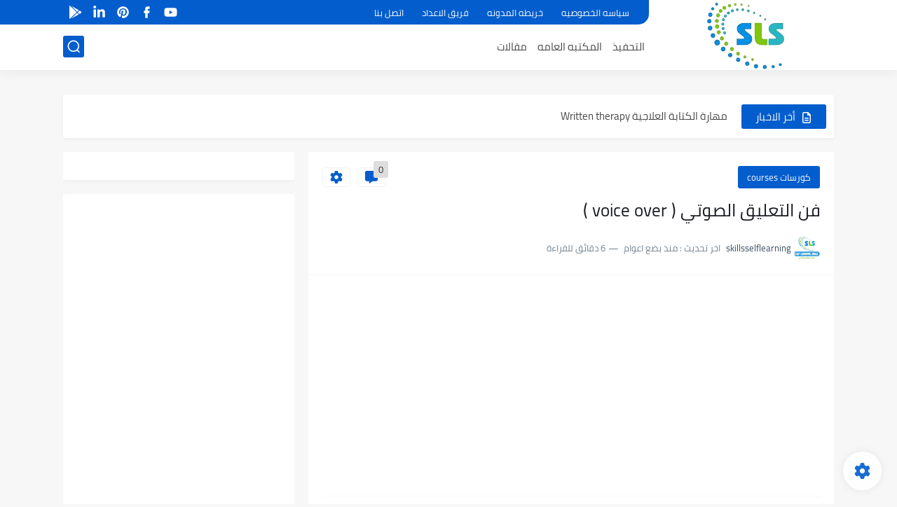

--- FILE ---
content_type: text/html; charset=utf-8
request_url: https://www.google.com/recaptcha/api2/aframe
body_size: 267
content:
<!DOCTYPE HTML><html><head><meta http-equiv="content-type" content="text/html; charset=UTF-8"></head><body><script nonce="-wwMEhrzCIulYJFd5Zj16g">/** Anti-fraud and anti-abuse applications only. See google.com/recaptcha */ try{var clients={'sodar':'https://pagead2.googlesyndication.com/pagead/sodar?'};window.addEventListener("message",function(a){try{if(a.source===window.parent){var b=JSON.parse(a.data);var c=clients[b['id']];if(c){var d=document.createElement('img');d.src=c+b['params']+'&rc='+(localStorage.getItem("rc::a")?sessionStorage.getItem("rc::b"):"");window.document.body.appendChild(d);sessionStorage.setItem("rc::e",parseInt(sessionStorage.getItem("rc::e")||0)+1);localStorage.setItem("rc::h",'1768788696352');}}}catch(b){}});window.parent.postMessage("_grecaptcha_ready", "*");}catch(b){}</script></body></html>